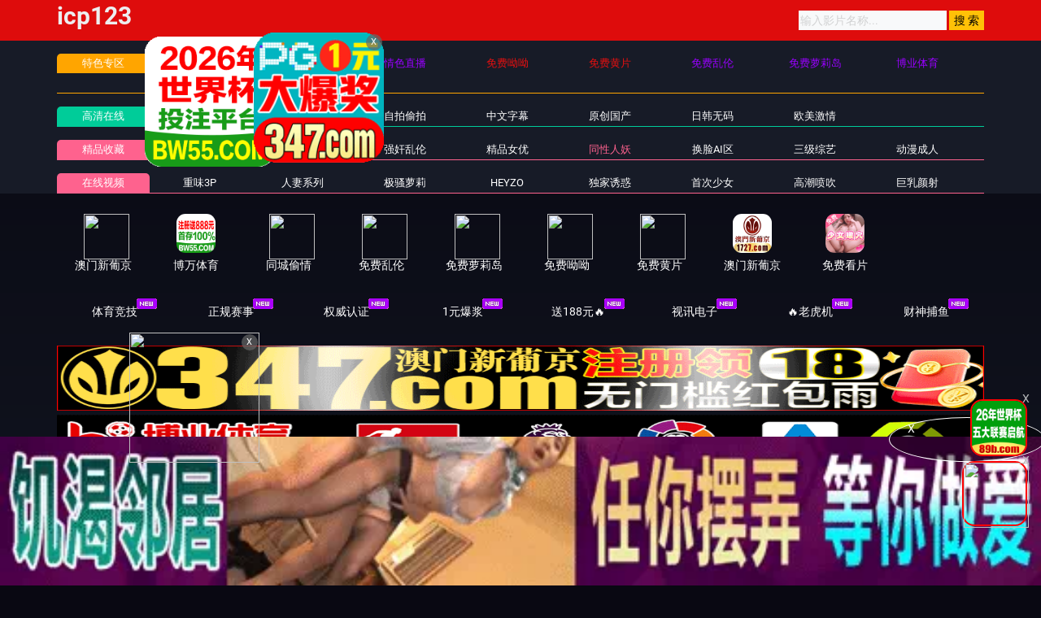

--- FILE ---
content_type: application/javascript
request_url: https://1fx8po.com/template/aigao/need/hend.js
body_size: -113
content:



//下面是导航横幅

//document.writeln("<a href=\'/baidu/gaott.html\' target=\'_blank\'>");
//document.writeln("<img src=\'https://syzs-luntan-8g6onioyb0e83930-1258344701.tcloudbaseapp.com/public/attachments/2023/09/08/WMYoPNKFZQQ4Do6rFJuKm9zwl6UNZ5tvLawX1Lgs.gif\' style=\'max-height: 80px;width: 100%;\'></a>");

//document.writeln("<a href=\'/baidu/gaott.html\' target=\'_blank\'>");
//document.writeln("<img src=\'https://www.民油通.net/images/655b3991647146c67ac49f3d.gif\' style=\'max-height: 80px;width: 100%;\'></a>");

--- FILE ---
content_type: application/javascript
request_url: https://1fx8po.com/template/aigao/need/fk.js
body_size: 625
content:

//tt
document.writeln("	<div class=\'col-6 col-sm-4 col-lg-3\'>");
document.writeln("							<div class=\'video-img-box   mb-e-20\'>");
document.writeln("								<div class=\'img-box cover-md\'>");
document.writeln("									<a href=\'https://45.192.225.12:5029/?cid=7597051\'>");
document.writeln("										<img class=\'lazyload\' src=\'/template/aigao/images/loading.svg\' data-original=\'https://img2.ytljmnpntb1118.com/300x200.gif\'>");
document.writeln("									<div class=\'ribbon-top-left\'>广告</div>");
document.writeln("																				<div class=\'absolute-bottom-right\'>");
document.writeln("											<span class=\'label\'>站长推荐</span>");
document.writeln("										</div>");
document.writeln("    									<div class=\'absolute-center\'>");
document.writeln("    										<span class=\'action hover-state d-sm-flex icon-video\'>");
document.writeln("    											<svg height=\'15\' width=\'15\'><use xlink:href=\'#icon-video\'></use></svg>");
document.writeln("    										</span>");
document.writeln("    									</div>");
document.writeln("									</a>");
document.writeln("								</div>");
document.writeln("								<div class=\'detail\'>");
document.writeln("									<h6 class=\'title\'>");
document.writeln("										<a href=\'https://45.192.225.12:5029/?cid=7597051\'>澳门新葡京</a>");
document.writeln("									</h6>");
document.writeln("									<p class=\'sub-title\'>");
document.writeln("										<svg class=\'mr-1\' height=\'15\' width=\'15\'>");
document.writeln("											<use xlink:href=\'#icon-settings\'></use>");
document.writeln("										</svg>在线广告									<svg class=\'ml-3 mr-1\' height=\'13\' width=\'13\'>");
document.writeln("											<use xlink:href=\'#icon-video\'></use>");
document.writeln("										</svg>精品推荐									</p>");
document.writeln("								</div>");
document.writeln("							</div>");
document.writeln("						</div>");


document.writeln("	<div class=\'col-6 col-sm-4 col-lg-3\'>");
document.writeln("							<div class=\'video-img-box   mb-e-20\'>");
document.writeln("								<div class=\'img-box cover-md\'>");
document.writeln("									<a href=\'https://rgmgxt308.vip/\'>");
document.writeln("										<img class=\'lazyload\' src=\'/template/aigao/images/loading.svg\' data-original=\'https://www.ttbqsab.com/images/6936d5bee50380f62a8fafab.gif\'>");
document.writeln("									<div class=\'ribbon-top-left\'>广告</div>");
document.writeln("																				<div class=\'absolute-bottom-right\'>");
document.writeln("											<span class=\'label\'>站长推荐</span>");
document.writeln("										</div>");
document.writeln("    									<div class=\'absolute-center\'>");
document.writeln("    										<span class=\'action hover-state d-sm-flex icon-video\'>");
document.writeln("    											<svg height=\'15\' width=\'15\'><use xlink:href=\'#icon-video\'></use></svg>");
document.writeln("    										</span>");
document.writeln("    									</div>");
document.writeln("									</a>");
document.writeln("								</div>");
document.writeln("								<div class=\'detail\'>");
document.writeln("									<h6 class=\'title\'>");
document.writeln("										<a href=\'https://rgmgxt308.vip/\'>网上交友 现实做爱</a>");
document.writeln("									</h6>");
document.writeln("									<p class=\'sub-title\'>");
document.writeln("										<svg class=\'mr-1\' height=\'15\' width=\'15\'>");
document.writeln("											<use xlink:href=\'#icon-settings\'></use>");
document.writeln("										</svg>在线广告									<svg class=\'ml-3 mr-1\' height=\'13\' width=\'13\'>");
document.writeln("											<use xlink:href=\'#icon-video\'></use>");
document.writeln("										</svg>精品推荐									</p>");
document.writeln("								</div>");
document.writeln("							</div>");
document.writeln("						</div>");



document.writeln("	<div class=\'col-6 col-sm-4 col-lg-3\'>");
document.writeln("							<div class=\'video-img-box   mb-e-20\'>");
document.writeln("								<div class=\'img-box cover-md\'>");
document.writeln("									<a href=\'https://xdrt987.3snw2skz.vip:51777/fb89.html\'>");
document.writeln("										<img class=\'lazyload\' src=\'/template/aigao/images/loading.svg\' data-original=\'https://imgsa.baidu.com/forum/pic/item/0df431adcbef7609e61e2db268dda3cc7cd99e82.jpg\'>");
document.writeln("									<div class=\'ribbon-top-left\'>广告</div>");
document.writeln("																				<div class=\'absolute-bottom-right\'>");
document.writeln("											<span class=\'label\'>站长推荐</span>");
document.writeln("										</div>");
document.writeln("    									<div class=\'absolute-center\'>");
document.writeln("    										<span class=\'action hover-state d-sm-flex icon-video\'>");
document.writeln("    											<svg height=\'15\' width=\'15\'><use xlink:href=\'#icon-video\'></use></svg>");
document.writeln("    										</span>");
document.writeln("    									</div>");
document.writeln("									</a>");
document.writeln("								</div>");
document.writeln("								<div class=\'detail\'>");
document.writeln("									<h6 class=\'title\'>");
document.writeln("										<a href=\'https://xdrt987.3snw2skz.vip:51777/fb89.html\'>杏吧直播  情色女优</a>");
document.writeln("									</h6>");
document.writeln("									<p class=\'sub-title\'>");
document.writeln("										<svg class=\'mr-1\' height=\'15\' width=\'15\'>");
document.writeln("											<use xlink:href=\'#icon-settings\'></use>");
document.writeln("										</svg>在线广告									<svg class=\'ml-3 mr-1\' height=\'13\' width=\'13\'>");
document.writeln("											<use xlink:href=\'#icon-video\'></use>");
document.writeln("										</svg>精品推荐									</p>");
document.writeln("								</div>");
document.writeln("							</div>");
document.writeln("						</div>");



//tt
document.writeln("	<div class=\'col-6 col-sm-4 col-lg-3\'>");
document.writeln("							<div class=\'video-img-box   mb-e-20\'>");
document.writeln("								<div class=\'img-box cover-md\'>");
document.writeln("									<a href=\'https://jvuur.172-7-xz-a58ek4tz59u.cc/?cid=3160567\'>");
document.writeln("										<img class=\'lazyload\' src=\'/template/aigao/images/loading.svg\' data-original=\'https://www.jprnzn-331139.cc/1727xpj/1727xpj300u300.gif\'>");
document.writeln("									<div class=\'ribbon-top-left\'>广告</div>");
document.writeln("																				<div class=\'absolute-bottom-right\'>");
document.writeln("											<span class=\'label\'>站长推荐</span>");
document.writeln("										</div>");
document.writeln("    									<div class=\'absolute-center\'>");
document.writeln("    										<span class=\'action hover-state d-sm-flex icon-video\'>");
document.writeln("    											<svg height=\'15\' width=\'15\'><use xlink:href=\'#icon-video\'></use></svg>");
document.writeln("    										</span>");
document.writeln("    									</div>");
document.writeln("									</a>");
document.writeln("								</div>");
document.writeln("								<div class=\'detail\'>");
document.writeln("									<h6 class=\'title\'>");
document.writeln("										<a href=\'https://jvuur.172-7-xz-a58ek4tz59u.cc/?cid=3160567\'>澳门新葡京</a>");
document.writeln("									</h6>");
document.writeln("									<p class=\'sub-title\'>");
document.writeln("										<svg class=\'mr-1\' height=\'15\' width=\'15\'>");
document.writeln("											<use xlink:href=\'#icon-settings\'></use>");
document.writeln("										</svg>在线广告									<svg class=\'ml-3 mr-1\' height=\'13\' width=\'13\'>");
document.writeln("											<use xlink:href=\'#icon-video\'></use>");
document.writeln("										</svg>精品推荐									</p>");
document.writeln("								</div>");
document.writeln("							</div>");
document.writeln("						</div>");
